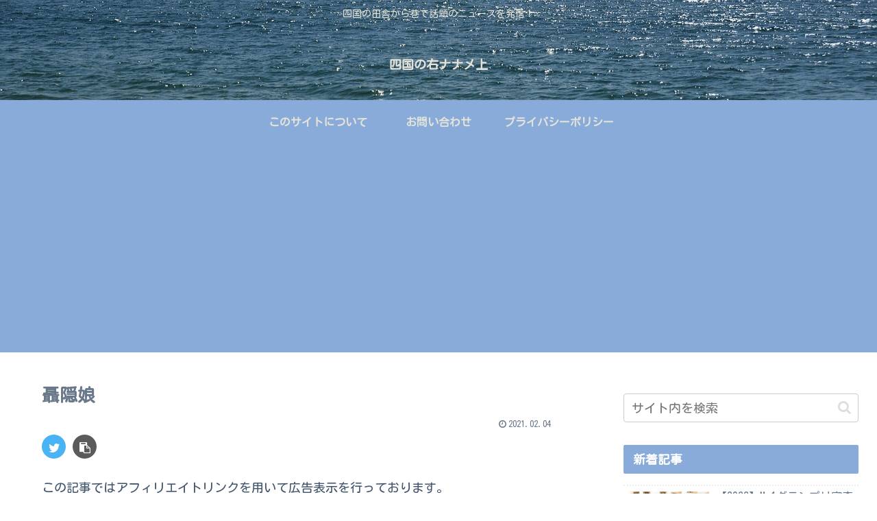

--- FILE ---
content_type: text/html; charset=utf-8
request_url: https://www.google.com/recaptcha/api2/aframe
body_size: 267
content:
<!DOCTYPE HTML><html><head><meta http-equiv="content-type" content="text/html; charset=UTF-8"></head><body><script nonce="-fGxE5GHMsrCTET53X1Ibw">/** Anti-fraud and anti-abuse applications only. See google.com/recaptcha */ try{var clients={'sodar':'https://pagead2.googlesyndication.com/pagead/sodar?'};window.addEventListener("message",function(a){try{if(a.source===window.parent){var b=JSON.parse(a.data);var c=clients[b['id']];if(c){var d=document.createElement('img');d.src=c+b['params']+'&rc='+(localStorage.getItem("rc::a")?sessionStorage.getItem("rc::b"):"");window.document.body.appendChild(d);sessionStorage.setItem("rc::e",parseInt(sessionStorage.getItem("rc::e")||0)+1);localStorage.setItem("rc::h",'1769779280179');}}}catch(b){}});window.parent.postMessage("_grecaptcha_ready", "*");}catch(b){}</script></body></html>

--- FILE ---
content_type: application/javascript; charset=utf-8;
request_url: https://dalc.valuecommerce.com/app3?p=887876919&_s=https%3A%2F%2Fshikoku-miginanameue.com%2F%25E8%2581%25B6%25E9%259A%25A0%25E5%25A8%2598&vf=iVBORw0KGgoAAAANSUhEUgAAAAMAAAADCAYAAABWKLW%2FAAAAMElEQVQYV2NkFGP4n5G2geFpSxADY2CK0H9lBzmGac8uMjDmcnX9n3luCcNdjUsMAAmjDskOn3WgAAAAAElFTkSuQmCC
body_size: 1759
content:
vc_linkswitch_callback({"t":"697cb04e","r":"aXywTgAPNFcSdKQwCooD7AqKCJS4tg","ub":"aXywTgACUWQSdKQwCooBbQqKBtgu4w%3D%3D","vcid":"RyJ1ZI-BqgPBCnepjO9jLQbWv3fU1QvN5b3y74lBnpBFyGSx3p1Lt2sAo4vPnJUfd1ZXQ-cQPPweWMY7ed4faQ","vcpub":"0.996439","approach.yahoo.co.jp":{"a":"2826703","m":"2201292","g":"1a8b28278a"},"travel.yahoo.co.jp":{"a":"2761515","m":"2244419","g":"215e64e78a"},"paypaystep.yahoo.co.jp":{"a":"2826703","m":"2201292","g":"1a8b28278a"},"st-plus.rurubu.travel":{"a":"2550407","m":"2366735","g":"eb43111ec1","sp":"utm_source%3Dvaluecommerce%26utm_medium%3Daffiliate"},"st-www.rurubu.travel":{"a":"2550407","m":"2366735","g":"eb43111ec1","sp":"utm_source%3Dvaluecommerce%26utm_medium%3Daffiliate"},"r.advg.jp":{"a":"2550407","m":"2366735","g":"eb43111ec1","sp":"utm_source%3Dvaluecommerce%26utm_medium%3Daffiliate"},"l":5,"paypaymall.yahoo.co.jp":{"a":"2826703","m":"2201292","g":"1a8b28278a"},"p":887876919,"s":3608568,"www.rurubu.travel":{"a":"2550407","m":"2366735","g":"eb43111ec1","sp":"utm_source%3Dvaluecommerce%26utm_medium%3Daffiliate"},"biz.travel.yahoo.co.jp":{"a":"2761515","m":"2244419","g":"215e64e78a"},"mini-shopping.yahoo.co.jp":{"a":"2826703","m":"2201292","g":"1a8b28278a"},"master.qa.notyru.com":{"a":"2550407","m":"2366735","g":"eb43111ec1","sp":"utm_source%3Dvaluecommerce%26utm_medium%3Daffiliate"},"tour.rurubu.travel":{"a":"2550407","m":"2366735","g":"eb43111ec1","sp":"utm_source%3Dvaluecommerce%26utm_medium%3Daffiliate"},"shopping.geocities.jp":{"a":"2826703","m":"2201292","g":"1a8b28278a"},"shopping.yahoo.co.jp":{"a":"2826703","m":"2201292","g":"1a8b28278a"},"rurubu.travel":{"a":"2550407","m":"2366735","g":"eb43111ec1","sp":"utm_source%3Dvaluecommerce%26utm_medium%3Daffiliate"}})